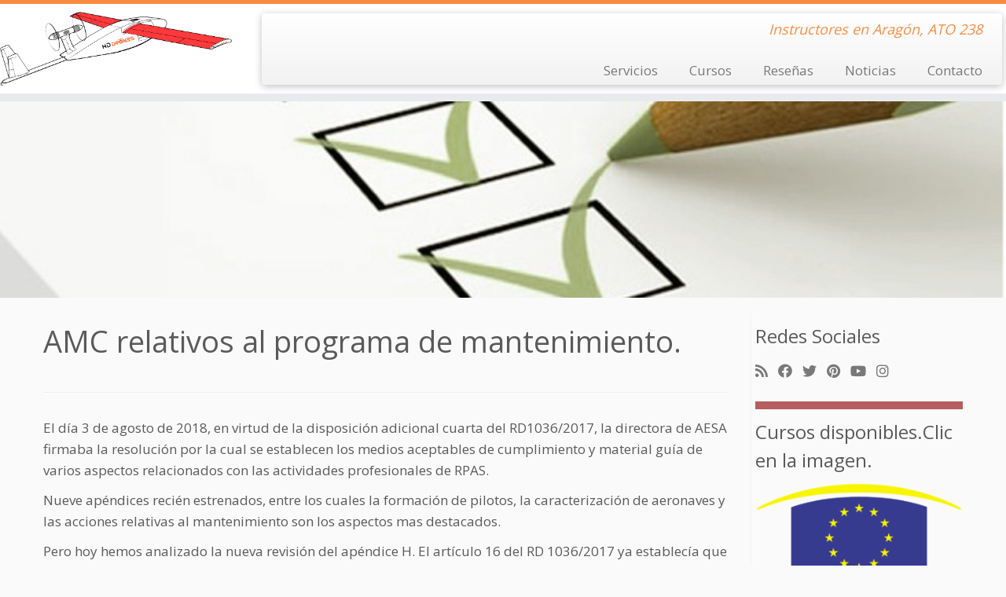

--- FILE ---
content_type: text/html; charset=UTF-8
request_url: https://huescadrones.es/hddrones/amc-relativos-al-programa-de-mantenimiento/
body_size: 14700
content:
<!DOCTYPE html>
<!--[if IE 7]>
<html class="ie ie7 no-js" lang="es">
<![endif]-->
<!--[if IE 8]>
<html class="ie ie8 no-js" lang="es">
<![endif]-->
<!--[if !(IE 7) | !(IE 8)  ]><!-->
<html class="no-js" lang="es">
<!--<![endif]-->
	<head>
		<meta charset="UTF-8" />
		<meta http-equiv="X-UA-Compatible" content="IE=EDGE" />
		<meta name="viewport" content="width=device-width, initial-scale=1.0" />
        <link rel="profile"  href="https://gmpg.org/xfn/11" />
		<link rel="pingback" href="https://huescadrones.es/hddrones/xmlrpc.php" />
		<script>(function(html){html.className = html.className.replace(/\bno-js\b/,'js')})(document.documentElement);</script>
<meta name='robots' content='index, follow, max-image-preview:large, max-snippet:-1, max-video-preview:-1' />

	<!-- This site is optimized with the Yoast SEO plugin v26.7 - https://yoast.com/wordpress/plugins/seo/ -->
	<title>AMC relativos al programa de mantenimiento. * HD Drones</title>
	<meta name="description" content="curso de drones" />
	<link rel="canonical" href="https://huescadrones.es/hddrones/amc-relativos-al-programa-de-mantenimiento/" />
	<meta property="og:locale" content="es_ES" />
	<meta property="og:type" content="article" />
	<meta property="og:title" content="AMC relativos al programa de mantenimiento. * HD Drones" />
	<meta property="og:description" content="curso de drones" />
	<meta property="og:url" content="https://huescadrones.es/hddrones/amc-relativos-al-programa-de-mantenimiento/" />
	<meta property="og:site_name" content="HD Drones" />
	<meta property="article:publisher" content="https://www.facebook.com/DronesHuesca/" />
	<meta property="article:published_time" content="2020-11-06T16:10:58+00:00" />
	<meta property="article:modified_time" content="2020-11-06T16:11:38+00:00" />
	<meta property="og:image" content="https://huescadrones.es/hddrones/wp-content/uploads/2018/05/Normativa_2.jpg" />
	<meta property="og:image:width" content="820" />
	<meta property="og:image:height" content="400" />
	<meta property="og:image:type" content="image/jpeg" />
	<meta name="author" content="Alfredo" />
	<meta name="twitter:card" content="summary_large_image" />
	<meta name="twitter:creator" content="@Leoword" />
	<meta name="twitter:site" content="@Leoword" />
	<meta name="twitter:label1" content="Escrito por" />
	<meta name="twitter:data1" content="Alfredo" />
	<meta name="twitter:label2" content="Tiempo de lectura" />
	<meta name="twitter:data2" content="2 minutos" />
	<script type="application/ld+json" class="yoast-schema-graph">{"@context":"https://schema.org","@graph":[{"@type":"Article","@id":"https://huescadrones.es/hddrones/amc-relativos-al-programa-de-mantenimiento/#article","isPartOf":{"@id":"https://huescadrones.es/hddrones/amc-relativos-al-programa-de-mantenimiento/"},"author":{"name":"Alfredo","@id":"https://huescadrones.es/hddrones/#/schema/person/5237e9e8b60a4f4cb8ae02e7254b1c13"},"headline":"AMC relativos al programa de mantenimiento.","datePublished":"2020-11-06T16:10:58+00:00","dateModified":"2020-11-06T16:11:38+00:00","mainEntityOfPage":{"@id":"https://huescadrones.es/hddrones/amc-relativos-al-programa-de-mantenimiento/"},"wordCount":486,"publisher":{"@id":"https://huescadrones.es/hddrones/#organization"},"image":{"@id":"https://huescadrones.es/hddrones/amc-relativos-al-programa-de-mantenimiento/#primaryimage"},"thumbnailUrl":"https://huescadrones.es/hddrones/wp-content/uploads/2018/05/Normativa_2.jpg","articleSection":["Noticias"],"inLanguage":"es"},{"@type":"WebPage","@id":"https://huescadrones.es/hddrones/amc-relativos-al-programa-de-mantenimiento/","url":"https://huescadrones.es/hddrones/amc-relativos-al-programa-de-mantenimiento/","name":"AMC relativos al programa de mantenimiento. * HD Drones","isPartOf":{"@id":"https://huescadrones.es/hddrones/#website"},"primaryImageOfPage":{"@id":"https://huescadrones.es/hddrones/amc-relativos-al-programa-de-mantenimiento/#primaryimage"},"image":{"@id":"https://huescadrones.es/hddrones/amc-relativos-al-programa-de-mantenimiento/#primaryimage"},"thumbnailUrl":"https://huescadrones.es/hddrones/wp-content/uploads/2018/05/Normativa_2.jpg","datePublished":"2020-11-06T16:10:58+00:00","dateModified":"2020-11-06T16:11:38+00:00","description":"curso de drones","breadcrumb":{"@id":"https://huescadrones.es/hddrones/amc-relativos-al-programa-de-mantenimiento/#breadcrumb"},"inLanguage":"es","potentialAction":[{"@type":"ReadAction","target":["https://huescadrones.es/hddrones/amc-relativos-al-programa-de-mantenimiento/"]}]},{"@type":"ImageObject","inLanguage":"es","@id":"https://huescadrones.es/hddrones/amc-relativos-al-programa-de-mantenimiento/#primaryimage","url":"https://huescadrones.es/hddrones/wp-content/uploads/2018/05/Normativa_2.jpg","contentUrl":"https://huescadrones.es/hddrones/wp-content/uploads/2018/05/Normativa_2.jpg","width":820,"height":400},{"@type":"BreadcrumbList","@id":"https://huescadrones.es/hddrones/amc-relativos-al-programa-de-mantenimiento/#breadcrumb","itemListElement":[{"@type":"ListItem","position":1,"name":"Portada","item":"https://huescadrones.es/hddrones/"},{"@type":"ListItem","position":2,"name":"AMC relativos al programa de mantenimiento."}]},{"@type":"WebSite","@id":"https://huescadrones.es/hddrones/#website","url":"https://huescadrones.es/hddrones/","name":"HD Drones","description":"Instructores en Aragón, ATO 238","publisher":{"@id":"https://huescadrones.es/hddrones/#organization"},"potentialAction":[{"@type":"SearchAction","target":{"@type":"EntryPoint","urlTemplate":"https://huescadrones.es/hddrones/?s={search_term_string}"},"query-input":{"@type":"PropertyValueSpecification","valueRequired":true,"valueName":"search_term_string"}}],"inLanguage":"es"},{"@type":"Organization","@id":"https://huescadrones.es/hddrones/#organization","name":"HD Drones","url":"https://huescadrones.es/hddrones/","logo":{"@type":"ImageObject","inLanguage":"es","@id":"https://huescadrones.es/hddrones/#/schema/logo/image/","url":"https://huescadrones.es/hddrones/wp-content/uploads/2015/12/logovideo.png","contentUrl":"https://huescadrones.es/hddrones/wp-content/uploads/2015/12/logovideo.png","width":50,"height":50,"caption":"HD Drones"},"image":{"@id":"https://huescadrones.es/hddrones/#/schema/logo/image/"},"sameAs":["https://www.facebook.com/DronesHuesca/","https://x.com/Leoword","https://www.instagram.com/alfredoclaver/","https://www.linkedin.com/in/alfredo-claver-turiegano-a1466128/","https://es.pinterest.com/cuentamelo/huesca-drones/","https://www.youtube.com/channel/UCIz564ElJKwd7IigIs3CWhg"]},{"@type":"Person","@id":"https://huescadrones.es/hddrones/#/schema/person/5237e9e8b60a4f4cb8ae02e7254b1c13","name":"Alfredo","image":{"@type":"ImageObject","inLanguage":"es","@id":"https://huescadrones.es/hddrones/#/schema/person/image/","url":"https://secure.gravatar.com/avatar/026efd8a211e743ff6f1e07411ad87a9e9955a8131792c4ccd1ce4cfd3f86b3c?s=96&d=mm&r=g","contentUrl":"https://secure.gravatar.com/avatar/026efd8a211e743ff6f1e07411ad87a9e9955a8131792c4ccd1ce4cfd3f86b3c?s=96&d=mm&r=g","caption":"Alfredo"}}]}</script>
	<!-- / Yoast SEO plugin. -->


<link rel='dns-prefetch' href='//static.addtoany.com' />
<link rel='dns-prefetch' href='//stats.wp.com' />
<link rel='dns-prefetch' href='//fonts.googleapis.com' />
<link rel="alternate" type="application/rss+xml" title="HD Drones &raquo; Feed" href="https://huescadrones.es/hddrones/feed/" />
<link rel="alternate" type="application/rss+xml" title="HD Drones &raquo; Feed de los comentarios" href="https://huescadrones.es/hddrones/comments/feed/" />
<link rel="alternate" type="application/rss+xml" title="HD Drones &raquo; Comentario AMC relativos al programa de mantenimiento. del feed" href="https://huescadrones.es/hddrones/amc-relativos-al-programa-de-mantenimiento/feed/" />
<link rel="alternate" title="oEmbed (JSON)" type="application/json+oembed" href="https://huescadrones.es/hddrones/wp-json/oembed/1.0/embed?url=https%3A%2F%2Fhuescadrones.es%2Fhddrones%2Famc-relativos-al-programa-de-mantenimiento%2F" />
<link rel="alternate" title="oEmbed (XML)" type="text/xml+oembed" href="https://huescadrones.es/hddrones/wp-json/oembed/1.0/embed?url=https%3A%2F%2Fhuescadrones.es%2Fhddrones%2Famc-relativos-al-programa-de-mantenimiento%2F&#038;format=xml" />
<style id='wp-img-auto-sizes-contain-inline-css' type='text/css'>
img:is([sizes=auto i],[sizes^="auto," i]){contain-intrinsic-size:3000px 1500px}
/*# sourceURL=wp-img-auto-sizes-contain-inline-css */
</style>
<link rel='stylesheet' id='tc-gfonts-css' href='//fonts.googleapis.com/css?family=Open+Sans%7COpen+Sans' type='text/css' media='all' />
<style id='wp-emoji-styles-inline-css' type='text/css'>

	img.wp-smiley, img.emoji {
		display: inline !important;
		border: none !important;
		box-shadow: none !important;
		height: 1em !important;
		width: 1em !important;
		margin: 0 0.07em !important;
		vertical-align: -0.1em !important;
		background: none !important;
		padding: 0 !important;
	}
/*# sourceURL=wp-emoji-styles-inline-css */
</style>
<style id='wp-block-library-inline-css' type='text/css'>
:root{--wp-block-synced-color:#7a00df;--wp-block-synced-color--rgb:122,0,223;--wp-bound-block-color:var(--wp-block-synced-color);--wp-editor-canvas-background:#ddd;--wp-admin-theme-color:#007cba;--wp-admin-theme-color--rgb:0,124,186;--wp-admin-theme-color-darker-10:#006ba1;--wp-admin-theme-color-darker-10--rgb:0,107,160.5;--wp-admin-theme-color-darker-20:#005a87;--wp-admin-theme-color-darker-20--rgb:0,90,135;--wp-admin-border-width-focus:2px}@media (min-resolution:192dpi){:root{--wp-admin-border-width-focus:1.5px}}.wp-element-button{cursor:pointer}:root .has-very-light-gray-background-color{background-color:#eee}:root .has-very-dark-gray-background-color{background-color:#313131}:root .has-very-light-gray-color{color:#eee}:root .has-very-dark-gray-color{color:#313131}:root .has-vivid-green-cyan-to-vivid-cyan-blue-gradient-background{background:linear-gradient(135deg,#00d084,#0693e3)}:root .has-purple-crush-gradient-background{background:linear-gradient(135deg,#34e2e4,#4721fb 50%,#ab1dfe)}:root .has-hazy-dawn-gradient-background{background:linear-gradient(135deg,#faaca8,#dad0ec)}:root .has-subdued-olive-gradient-background{background:linear-gradient(135deg,#fafae1,#67a671)}:root .has-atomic-cream-gradient-background{background:linear-gradient(135deg,#fdd79a,#004a59)}:root .has-nightshade-gradient-background{background:linear-gradient(135deg,#330968,#31cdcf)}:root .has-midnight-gradient-background{background:linear-gradient(135deg,#020381,#2874fc)}:root{--wp--preset--font-size--normal:16px;--wp--preset--font-size--huge:42px}.has-regular-font-size{font-size:1em}.has-larger-font-size{font-size:2.625em}.has-normal-font-size{font-size:var(--wp--preset--font-size--normal)}.has-huge-font-size{font-size:var(--wp--preset--font-size--huge)}.has-text-align-center{text-align:center}.has-text-align-left{text-align:left}.has-text-align-right{text-align:right}.has-fit-text{white-space:nowrap!important}#end-resizable-editor-section{display:none}.aligncenter{clear:both}.items-justified-left{justify-content:flex-start}.items-justified-center{justify-content:center}.items-justified-right{justify-content:flex-end}.items-justified-space-between{justify-content:space-between}.screen-reader-text{border:0;clip-path:inset(50%);height:1px;margin:-1px;overflow:hidden;padding:0;position:absolute;width:1px;word-wrap:normal!important}.screen-reader-text:focus{background-color:#ddd;clip-path:none;color:#444;display:block;font-size:1em;height:auto;left:5px;line-height:normal;padding:15px 23px 14px;text-decoration:none;top:5px;width:auto;z-index:100000}html :where(.has-border-color){border-style:solid}html :where([style*=border-top-color]){border-top-style:solid}html :where([style*=border-right-color]){border-right-style:solid}html :where([style*=border-bottom-color]){border-bottom-style:solid}html :where([style*=border-left-color]){border-left-style:solid}html :where([style*=border-width]){border-style:solid}html :where([style*=border-top-width]){border-top-style:solid}html :where([style*=border-right-width]){border-right-style:solid}html :where([style*=border-bottom-width]){border-bottom-style:solid}html :where([style*=border-left-width]){border-left-style:solid}html :where(img[class*=wp-image-]){height:auto;max-width:100%}:where(figure){margin:0 0 1em}html :where(.is-position-sticky){--wp-admin--admin-bar--position-offset:var(--wp-admin--admin-bar--height,0px)}@media screen and (max-width:600px){html :where(.is-position-sticky){--wp-admin--admin-bar--position-offset:0px}}

/*# sourceURL=wp-block-library-inline-css */
</style><style id='global-styles-inline-css' type='text/css'>
:root{--wp--preset--aspect-ratio--square: 1;--wp--preset--aspect-ratio--4-3: 4/3;--wp--preset--aspect-ratio--3-4: 3/4;--wp--preset--aspect-ratio--3-2: 3/2;--wp--preset--aspect-ratio--2-3: 2/3;--wp--preset--aspect-ratio--16-9: 16/9;--wp--preset--aspect-ratio--9-16: 9/16;--wp--preset--color--black: #000000;--wp--preset--color--cyan-bluish-gray: #abb8c3;--wp--preset--color--white: #ffffff;--wp--preset--color--pale-pink: #f78da7;--wp--preset--color--vivid-red: #cf2e2e;--wp--preset--color--luminous-vivid-orange: #ff6900;--wp--preset--color--luminous-vivid-amber: #fcb900;--wp--preset--color--light-green-cyan: #7bdcb5;--wp--preset--color--vivid-green-cyan: #00d084;--wp--preset--color--pale-cyan-blue: #8ed1fc;--wp--preset--color--vivid-cyan-blue: #0693e3;--wp--preset--color--vivid-purple: #9b51e0;--wp--preset--gradient--vivid-cyan-blue-to-vivid-purple: linear-gradient(135deg,rgb(6,147,227) 0%,rgb(155,81,224) 100%);--wp--preset--gradient--light-green-cyan-to-vivid-green-cyan: linear-gradient(135deg,rgb(122,220,180) 0%,rgb(0,208,130) 100%);--wp--preset--gradient--luminous-vivid-amber-to-luminous-vivid-orange: linear-gradient(135deg,rgb(252,185,0) 0%,rgb(255,105,0) 100%);--wp--preset--gradient--luminous-vivid-orange-to-vivid-red: linear-gradient(135deg,rgb(255,105,0) 0%,rgb(207,46,46) 100%);--wp--preset--gradient--very-light-gray-to-cyan-bluish-gray: linear-gradient(135deg,rgb(238,238,238) 0%,rgb(169,184,195) 100%);--wp--preset--gradient--cool-to-warm-spectrum: linear-gradient(135deg,rgb(74,234,220) 0%,rgb(151,120,209) 20%,rgb(207,42,186) 40%,rgb(238,44,130) 60%,rgb(251,105,98) 80%,rgb(254,248,76) 100%);--wp--preset--gradient--blush-light-purple: linear-gradient(135deg,rgb(255,206,236) 0%,rgb(152,150,240) 100%);--wp--preset--gradient--blush-bordeaux: linear-gradient(135deg,rgb(254,205,165) 0%,rgb(254,45,45) 50%,rgb(107,0,62) 100%);--wp--preset--gradient--luminous-dusk: linear-gradient(135deg,rgb(255,203,112) 0%,rgb(199,81,192) 50%,rgb(65,88,208) 100%);--wp--preset--gradient--pale-ocean: linear-gradient(135deg,rgb(255,245,203) 0%,rgb(182,227,212) 50%,rgb(51,167,181) 100%);--wp--preset--gradient--electric-grass: linear-gradient(135deg,rgb(202,248,128) 0%,rgb(113,206,126) 100%);--wp--preset--gradient--midnight: linear-gradient(135deg,rgb(2,3,129) 0%,rgb(40,116,252) 100%);--wp--preset--font-size--small: 13px;--wp--preset--font-size--medium: 20px;--wp--preset--font-size--large: 36px;--wp--preset--font-size--x-large: 42px;--wp--preset--spacing--20: 0.44rem;--wp--preset--spacing--30: 0.67rem;--wp--preset--spacing--40: 1rem;--wp--preset--spacing--50: 1.5rem;--wp--preset--spacing--60: 2.25rem;--wp--preset--spacing--70: 3.38rem;--wp--preset--spacing--80: 5.06rem;--wp--preset--shadow--natural: 6px 6px 9px rgba(0, 0, 0, 0.2);--wp--preset--shadow--deep: 12px 12px 50px rgba(0, 0, 0, 0.4);--wp--preset--shadow--sharp: 6px 6px 0px rgba(0, 0, 0, 0.2);--wp--preset--shadow--outlined: 6px 6px 0px -3px rgb(255, 255, 255), 6px 6px rgb(0, 0, 0);--wp--preset--shadow--crisp: 6px 6px 0px rgb(0, 0, 0);}:where(.is-layout-flex){gap: 0.5em;}:where(.is-layout-grid){gap: 0.5em;}body .is-layout-flex{display: flex;}.is-layout-flex{flex-wrap: wrap;align-items: center;}.is-layout-flex > :is(*, div){margin: 0;}body .is-layout-grid{display: grid;}.is-layout-grid > :is(*, div){margin: 0;}:where(.wp-block-columns.is-layout-flex){gap: 2em;}:where(.wp-block-columns.is-layout-grid){gap: 2em;}:where(.wp-block-post-template.is-layout-flex){gap: 1.25em;}:where(.wp-block-post-template.is-layout-grid){gap: 1.25em;}.has-black-color{color: var(--wp--preset--color--black) !important;}.has-cyan-bluish-gray-color{color: var(--wp--preset--color--cyan-bluish-gray) !important;}.has-white-color{color: var(--wp--preset--color--white) !important;}.has-pale-pink-color{color: var(--wp--preset--color--pale-pink) !important;}.has-vivid-red-color{color: var(--wp--preset--color--vivid-red) !important;}.has-luminous-vivid-orange-color{color: var(--wp--preset--color--luminous-vivid-orange) !important;}.has-luminous-vivid-amber-color{color: var(--wp--preset--color--luminous-vivid-amber) !important;}.has-light-green-cyan-color{color: var(--wp--preset--color--light-green-cyan) !important;}.has-vivid-green-cyan-color{color: var(--wp--preset--color--vivid-green-cyan) !important;}.has-pale-cyan-blue-color{color: var(--wp--preset--color--pale-cyan-blue) !important;}.has-vivid-cyan-blue-color{color: var(--wp--preset--color--vivid-cyan-blue) !important;}.has-vivid-purple-color{color: var(--wp--preset--color--vivid-purple) !important;}.has-black-background-color{background-color: var(--wp--preset--color--black) !important;}.has-cyan-bluish-gray-background-color{background-color: var(--wp--preset--color--cyan-bluish-gray) !important;}.has-white-background-color{background-color: var(--wp--preset--color--white) !important;}.has-pale-pink-background-color{background-color: var(--wp--preset--color--pale-pink) !important;}.has-vivid-red-background-color{background-color: var(--wp--preset--color--vivid-red) !important;}.has-luminous-vivid-orange-background-color{background-color: var(--wp--preset--color--luminous-vivid-orange) !important;}.has-luminous-vivid-amber-background-color{background-color: var(--wp--preset--color--luminous-vivid-amber) !important;}.has-light-green-cyan-background-color{background-color: var(--wp--preset--color--light-green-cyan) !important;}.has-vivid-green-cyan-background-color{background-color: var(--wp--preset--color--vivid-green-cyan) !important;}.has-pale-cyan-blue-background-color{background-color: var(--wp--preset--color--pale-cyan-blue) !important;}.has-vivid-cyan-blue-background-color{background-color: var(--wp--preset--color--vivid-cyan-blue) !important;}.has-vivid-purple-background-color{background-color: var(--wp--preset--color--vivid-purple) !important;}.has-black-border-color{border-color: var(--wp--preset--color--black) !important;}.has-cyan-bluish-gray-border-color{border-color: var(--wp--preset--color--cyan-bluish-gray) !important;}.has-white-border-color{border-color: var(--wp--preset--color--white) !important;}.has-pale-pink-border-color{border-color: var(--wp--preset--color--pale-pink) !important;}.has-vivid-red-border-color{border-color: var(--wp--preset--color--vivid-red) !important;}.has-luminous-vivid-orange-border-color{border-color: var(--wp--preset--color--luminous-vivid-orange) !important;}.has-luminous-vivid-amber-border-color{border-color: var(--wp--preset--color--luminous-vivid-amber) !important;}.has-light-green-cyan-border-color{border-color: var(--wp--preset--color--light-green-cyan) !important;}.has-vivid-green-cyan-border-color{border-color: var(--wp--preset--color--vivid-green-cyan) !important;}.has-pale-cyan-blue-border-color{border-color: var(--wp--preset--color--pale-cyan-blue) !important;}.has-vivid-cyan-blue-border-color{border-color: var(--wp--preset--color--vivid-cyan-blue) !important;}.has-vivid-purple-border-color{border-color: var(--wp--preset--color--vivid-purple) !important;}.has-vivid-cyan-blue-to-vivid-purple-gradient-background{background: var(--wp--preset--gradient--vivid-cyan-blue-to-vivid-purple) !important;}.has-light-green-cyan-to-vivid-green-cyan-gradient-background{background: var(--wp--preset--gradient--light-green-cyan-to-vivid-green-cyan) !important;}.has-luminous-vivid-amber-to-luminous-vivid-orange-gradient-background{background: var(--wp--preset--gradient--luminous-vivid-amber-to-luminous-vivid-orange) !important;}.has-luminous-vivid-orange-to-vivid-red-gradient-background{background: var(--wp--preset--gradient--luminous-vivid-orange-to-vivid-red) !important;}.has-very-light-gray-to-cyan-bluish-gray-gradient-background{background: var(--wp--preset--gradient--very-light-gray-to-cyan-bluish-gray) !important;}.has-cool-to-warm-spectrum-gradient-background{background: var(--wp--preset--gradient--cool-to-warm-spectrum) !important;}.has-blush-light-purple-gradient-background{background: var(--wp--preset--gradient--blush-light-purple) !important;}.has-blush-bordeaux-gradient-background{background: var(--wp--preset--gradient--blush-bordeaux) !important;}.has-luminous-dusk-gradient-background{background: var(--wp--preset--gradient--luminous-dusk) !important;}.has-pale-ocean-gradient-background{background: var(--wp--preset--gradient--pale-ocean) !important;}.has-electric-grass-gradient-background{background: var(--wp--preset--gradient--electric-grass) !important;}.has-midnight-gradient-background{background: var(--wp--preset--gradient--midnight) !important;}.has-small-font-size{font-size: var(--wp--preset--font-size--small) !important;}.has-medium-font-size{font-size: var(--wp--preset--font-size--medium) !important;}.has-large-font-size{font-size: var(--wp--preset--font-size--large) !important;}.has-x-large-font-size{font-size: var(--wp--preset--font-size--x-large) !important;}
/*# sourceURL=global-styles-inline-css */
</style>

<style id='classic-theme-styles-inline-css' type='text/css'>
/*! This file is auto-generated */
.wp-block-button__link{color:#fff;background-color:#32373c;border-radius:9999px;box-shadow:none;text-decoration:none;padding:calc(.667em + 2px) calc(1.333em + 2px);font-size:1.125em}.wp-block-file__button{background:#32373c;color:#fff;text-decoration:none}
/*# sourceURL=/wp-includes/css/classic-themes.min.css */
</style>
<link rel='stylesheet' id='customizr-fa-css' href='https://huescadrones.es/hddrones/wp-content/themes/customizr/assets/shared/fonts/fa/css/fontawesome-all.min.css?ver=4.4.24' type='text/css' media='all' />
<link rel='stylesheet' id='customizr-common-css' href='https://huescadrones.es/hddrones/wp-content/themes/customizr/inc/assets/css/tc_common.min.css?ver=4.4.24' type='text/css' media='all' />
<link rel='stylesheet' id='customizr-skin-css' href='https://huescadrones.es/hddrones/wp-content/themes/customizr/inc/assets/css/orange.min.css?ver=4.4.24' type='text/css' media='all' />
<style id='customizr-skin-inline-css' type='text/css'>

                  .site-title,.site-description,h1,h2,h3,.tc-dropcap {
                    font-family : 'Open Sans';
                    font-weight : inherit;
                  }

                  body,.navbar .nav>li>a {
                    font-family : 'Open Sans';
                    font-weight : inherit;
                  }

            body,.navbar .nav>li>a {
              font-size : 17px;
              line-height : 1.6em;
            }

          .tc-dropcap {
            color: #F78C40;
            float: left;
            font-size: 75px;
            line-height: 75px;
            padding-right: 8px;
            padding-left: 3px;
          }

          .skin-shadow .tc-dropcap {
            color: #F78C40;
            text-shadow: #e16309 -1px 0, #e16309 0 -1px, #e16309 0 1px, #e16309 -1px -2px;
          }

          .simple-black .tc-dropcap {
            color: #444;
          }
table { border-collapse: separate; }
                           body table { border-collapse: collapse; }
                          
.social-links .social-icon:before { content: none } 
.sticky-enabled .tc-shrink-on .site-logo img {
    					height:30px!important;width:auto!important
    				}

    				.sticky-enabled .tc-shrink-on .brand .site-title {
    					font-size:0.6em;opacity:0.8;line-height:1.2em
    				}

.site-logo img.sticky {
                display: none;
             }

            .sticky-enabled .tc-sticky-logo-on .site-logo img {
                display: none;
             }

            .sticky-enabled .tc-sticky-logo-on .site-logo img.sticky{
                display: inline-block;
            }

.tc-single-post-thumbnail-wrapper .tc-rectangular-thumb {
          max-height: 250px;
          height :250px
        }

        .tc-center-images .tc-single-post-thumbnail-wrapper .tc-rectangular-thumb img {
          opacity : 0;
          -webkit-transition: opacity .5s ease-in-out;
          -moz-transition: opacity .5s ease-in-out;
          -ms-transition: opacity .5s ease-in-out;
          -o-transition: opacity .5s ease-in-out;
          transition: opacity .5s ease-in-out;
        }

@media (max-width: 480px ){
.tc-single-post-thumbnail-wrapper .tc-rectangular-thumb {
            max-height: 200px;
            height :200px
          }
}

.tc-slider-loader-wrapper{ display:none }
html.js .tc-slider-loader-wrapper { display: block }.no-csstransforms3d .tc-slider-loader-wrapper .tc-img-gif-loader {
                                                background: url('https://huescadrones.es/hddrones/wp-content/themes/customizr/assets/front/img/slider-loader.gif') no-repeat center center;
                                         }.tc-slider-loader-wrapper .tc-css-loader > div { border-color:#F78C40; }
#tc-push-footer { display: none; visibility: hidden; }
         .tc-sticky-footer #tc-push-footer.sticky-footer-enabled { display: block; }
        

/*# sourceURL=customizr-skin-inline-css */
</style>
<link rel='stylesheet' id='customizr-style-css' href='https://huescadrones.es/hddrones/wp-content/themes/customizr/style.css?ver=4.4.24' type='text/css' media='all' />
<link rel='stylesheet' id='fancyboxcss-css' href='https://huescadrones.es/hddrones/wp-content/themes/customizr/assets/front/js/libs/fancybox/jquery.fancybox-1.3.4.min.css?ver=6.9' type='text/css' media='all' />
<link rel='stylesheet' id='addtoany-css' href='https://huescadrones.es/hddrones/wp-content/plugins/add-to-any/addtoany.min.css?ver=1.16' type='text/css' media='all' />
<script type="text/javascript" id="addtoany-core-js-before">
/* <![CDATA[ */
window.a2a_config=window.a2a_config||{};a2a_config.callbacks=[];a2a_config.overlays=[];a2a_config.templates={};a2a_localize = {
	Share: "Compartir",
	Save: "Guardar",
	Subscribe: "Suscribir",
	Email: "Correo electrónico",
	Bookmark: "Marcador",
	ShowAll: "Mostrar todo",
	ShowLess: "Mostrar menos",
	FindServices: "Encontrar servicio(s)",
	FindAnyServiceToAddTo: "Encuentra al instante cualquier servicio para añadir a",
	PoweredBy: "",
	ShareViaEmail: "Compartir por correo electrónico",
	SubscribeViaEmail: "Suscribirse a través de correo electrónico",
	BookmarkInYourBrowser: "Añadir a marcadores de tu navegador",
	BookmarkInstructions: "Presiona «Ctrl+D» o «\u2318+D» para añadir esta página a marcadores",
	AddToYourFavorites: "Añadir a tus favoritos",
	SendFromWebOrProgram: "Enviar desde cualquier dirección o programa de correo electrónico ",
	EmailProgram: "Programa de correo electrónico",
	More: "Más&#8230;",
	ThanksForSharing: "¡Gracias por compartir!",
	ThanksForFollowing: "¡Gracias por seguirnos!"
};

a2a_config.icon_color="#a8a59a";

//# sourceURL=addtoany-core-js-before
/* ]]> */
</script>
<script type="text/javascript" defer src="https://static.addtoany.com/menu/page.js" id="addtoany-core-js"></script>
<script type="text/javascript" src="https://huescadrones.es/hddrones/wp-includes/js/jquery/jquery.min.js?ver=3.7.1" id="jquery-core-js"></script>
<script type="text/javascript" src="https://huescadrones.es/hddrones/wp-includes/js/jquery/jquery-migrate.min.js?ver=3.4.1" id="jquery-migrate-js"></script>
<script type="text/javascript" defer src="https://huescadrones.es/hddrones/wp-content/plugins/add-to-any/addtoany.min.js?ver=1.1" id="addtoany-jquery-js"></script>
<script type="text/javascript" src="https://huescadrones.es/hddrones/wp-content/themes/customizr/assets/front/js/libs/modernizr.min.js?ver=4.4.24" id="modernizr-js"></script>
<script type="text/javascript" src="https://huescadrones.es/hddrones/wp-content/themes/customizr/assets/front/js/libs/fancybox/jquery.fancybox-1.3.4.min.js?ver=4.4.24" id="tc-fancybox-js"></script>
<script type="text/javascript" src="https://huescadrones.es/hddrones/wp-includes/js/underscore.min.js?ver=1.13.7" id="underscore-js"></script>
<script type="text/javascript" id="tc-scripts-js-extra">
/* <![CDATA[ */
var TCParams = {"_disabled":[],"FancyBoxState":"1","FancyBoxAutoscale":"1","SliderName":"","SliderDelay":"","SliderHover":"1","centerSliderImg":"1","SmoothScroll":{"Enabled":true,"Options":{"touchpadSupport":false}},"anchorSmoothScroll":"linear","anchorSmoothScrollExclude":{"simple":["[class*=edd]",".tc-carousel-control",".carousel-control","[data-toggle=\"modal\"]","[data-toggle=\"dropdown\"]","[data-toggle=\"tooltip\"]","[data-toggle=\"popover\"]","[data-toggle=\"collapse\"]","[data-toggle=\"tab\"]","[data-toggle=\"pill\"]","[class*=upme]","[class*=um-]"],"deep":{"classes":[],"ids":[]}},"ReorderBlocks":"1","centerAllImg":"1","HasComments":"","LeftSidebarClass":".span3.left.tc-sidebar","RightSidebarClass":".span3.right.tc-sidebar","LoadModernizr":"1","stickyCustomOffset":{"_initial":0,"_scrolling":0,"options":{"_static":true,"_element":""}},"stickyHeader":"1","dropdowntoViewport":"1","timerOnScrollAllBrowsers":"1","extLinksStyle":"1","extLinksTargetExt":"","extLinksSkipSelectors":{"classes":["btn","button"],"ids":[]},"dropcapEnabled":"1","dropcapWhere":{"post":"1","page":"1"},"dropcapMinWords":"50","dropcapSkipSelectors":{"tags":["IMG","IFRAME","H1","H2","H3","H4","H5","H6","BLOCKQUOTE","UL","OL"],"classes":["btn","tc-placeholder-wrap"],"id":[]},"imgSmartLoadEnabled":"1","imgSmartLoadOpts":{"parentSelectors":[".article-container",".__before_main_wrapper",".widget-front"],"opts":{"excludeImg":[".tc-holder-img"]}},"imgSmartLoadsForSliders":"1","goldenRatio":"1.618","gridGoldenRatioLimit":"350","isSecondMenuEnabled":"","secondMenuRespSet":"in-sn-before","isParallaxOn":"1","parallaxRatio":"0.55","pluginCompats":[],"adminAjaxUrl":"https://huescadrones.es/hddrones/wp-admin/admin-ajax.php","ajaxUrl":"https://huescadrones.es/hddrones/?czrajax=1","frontNonce":{"id":"CZRFrontNonce","handle":"81808080af"},"isDevMode":"","isModernStyle":"","i18n":{"Permanently dismiss":"Descartar permanentemente"},"version":"4.4.24","frontNotifications":{"styleSwitcher":{"enabled":false,"content":"","dismissAction":"dismiss_style_switcher_note_front","ajaxUrl":"https://huescadrones.es/hddrones/wp-admin/admin-ajax.php"}}};
//# sourceURL=tc-scripts-js-extra
/* ]]> */
</script>
<script type="text/javascript" src="https://huescadrones.es/hddrones/wp-content/themes/customizr/inc/assets/js/tc-scripts.min.js?ver=4.4.24" id="tc-scripts-js"></script>
<link rel="https://api.w.org/" href="https://huescadrones.es/hddrones/wp-json/" /><link rel="alternate" title="JSON" type="application/json" href="https://huescadrones.es/hddrones/wp-json/wp/v2/posts/3722" /><link rel="EditURI" type="application/rsd+xml" title="RSD" href="https://huescadrones.es/hddrones/xmlrpc.php?rsd" />
<meta name="generator" content="WordPress 6.9" />
<link rel='shortlink' href='https://huescadrones.es/hddrones/?p=3722' />
	<style>img#wpstats{display:none}</style>
		<link rel="icon" href="https://huescadrones.es/hddrones/wp-content/uploads/2015/12/cropped-logovideo-32x32.png" sizes="32x32" />
<link rel="icon" href="https://huescadrones.es/hddrones/wp-content/uploads/2015/12/cropped-logovideo-192x192.png" sizes="192x192" />
<link rel="apple-touch-icon" href="https://huescadrones.es/hddrones/wp-content/uploads/2015/12/cropped-logovideo-180x180.png" />
<meta name="msapplication-TileImage" content="https://huescadrones.es/hddrones/wp-content/uploads/2015/12/cropped-logovideo-270x270.png" />
	</head>
	
	<body class="wp-singular post-template-default single single-post postid-3722 single-format-standard wp-custom-logo wp-embed-responsive wp-theme-customizr tc-fade-hover-links skin-shadow tc-r-sidebar tc-center-images skin-orange customizr-4-4-24 tc-sticky-header sticky-disabled tc-transparent-on-scroll tc-regular-menu tc-sticky-footer" >
            <a class="screen-reader-text skip-link" href="#content">Saltar al contenido</a>
        
    <div id="tc-page-wrap" class="">

  		
  	   	<header class="tc-header clearfix row-fluid tc-tagline-off tc-title-logo-on tc-sticky-logo-on tc-shrink-on tc-menu-on logo-left tc-second-menu-in-sn-before-when-mobile">
  			
        <div class="brand span3 pull-left">
        <a class="site-logo" href="https://huescadrones.es/hddrones/" aria-label="HD Drones | Instructores en Aragón, ATO 238"><img src="https://huescadrones.es/hddrones/wp-content/uploads/2019/06/cropped-Logo-Dron.png" alt="Volver a la página principal" width="1863" height="590"   class=" attachment-4013"/><img src="https://huescadrones.es/hddrones/wp-content/uploads/2020/06/cropped-logo-ok-azul.png" alt="Volver a la página principal" width="1730" height="274"   class="sticky attachment-4285"/></a>        </div> <!-- brand span3 -->

        <div class="container outside"><h2 class="site-description">Instructores en Aragón, ATO 238</h2></div>      	<div class="navbar-wrapper clearfix span9 tc-submenu-fade tc-submenu-move tc-open-on-hover pull-menu-right">
        	<div class="navbar resp">
          		<div class="navbar-inner" role="navigation">
            		<div class="row-fluid">
              		<h2 class="span7 inside site-description">Instructores en Aragón, ATO 238</h2><div class="nav-collapse collapse tc-hover-menu-wrapper"><div class="menu-menu-container"><ul id="menu-menu-2" class="nav tc-hover-menu"><li class="menu-item menu-item-type-custom menu-item-object-custom menu-item-home menu-item-3316"><a href="https://huescadrones.es/hddrones">Servicios</a></li>
<li class="menu-item menu-item-type-custom menu-item-object-custom menu-item-4540"><a href="https://hd-drones.es/">Cursos</a></li>
<li class="menu-item menu-item-type-custom menu-item-object-custom menu-item-4655"><a href="https://www.google.com/maps/place/HD+Drones/@42.139947,-0.417516,17z/data=!4m8!3m7!1s0xd5845cba58ee065:0x429efe6900de5b1c!8m2!3d42.1399472!4d-0.4153306!9m1!1b1!16s%2Fg%2F11cn6bpb7z?authuser=1&#038;hl=es">Reseñas</a></li>
<li class="menu-item menu-item-type-taxonomy menu-item-object-category current-post-ancestor current-menu-parent current-post-parent menu-item-3278"><a href="https://huescadrones.es/hddrones/category/noticias/">Noticias</a></li>
<li class="menu-item menu-item-type-post_type menu-item-object-page menu-item-2882"><a href="https://huescadrones.es/hddrones/contacto/">Contacto</a></li>
</ul></div></div><div class="btn-toggle-nav pull-right"><button type="button" class="btn menu-btn" data-toggle="collapse" data-target=".nav-collapse" title="Abrir el menú" aria-label="Abrir el menú"><span class="icon-bar"></span><span class="icon-bar"></span><span class="icon-bar"></span> </button></div>          			</div><!-- /.row-fluid -->
          		</div><!-- /.navbar-inner -->
        	</div><!-- /.navbar resp -->
      	</div><!-- /.navbar-wrapper -->
    	  		</header>
  		<div id="tc-reset-margin-top" class="container-fluid" style="margin-top:103px"></div><div class="row-fluid tc-single-post-thumbnail-wrapper tc-singular-thumbnail-wrapper __before_main_wrapper"><section class="tc-thumbnail span12"><div class=""><a class="tc-rectangular-thumb" href="https://huescadrones.es/hddrones/amc-relativos-al-programa-de-mantenimiento/"><img  width="820" height="400"  src="[data-uri]" data-src="https://huescadrones.es/hddrones/wp-content/uploads/2018/05/Normativa_2.jpg"  class="attachment-slider-full tc-thumb-type-thumb wp-post-image wp-post-image" alt="" decoding="async" fetchpriority="high" data-srcset="https://huescadrones.es/hddrones/wp-content/uploads/2018/05/Normativa_2.jpg 820w, https://huescadrones.es/hddrones/wp-content/uploads/2018/05/Normativa_2-300x146.jpg 300w, https://huescadrones.es/hddrones/wp-content/uploads/2018/05/Normativa_2-768x375.jpg 768w" data-sizes="(max-width: 820px) 100vw, 820px" /></a></div></section></div><div id="main-wrapper" class="container">

    
    <div class="container" role="main">
        <div class="row column-content-wrapper">

            
                <div id="content" class="span9 article-container tc-gallery-style">

                    
                        
                                                                                    
                                                                    <article id="post-3722" class="row-fluid post-3722 post type-post status-publish format-standard has-post-thumbnail category-noticias czr-hentry">
                                                <header class="entry-header">
          <h1 class="entry-title ">AMC relativos al programa de mantenimiento.</h1><hr class="featurette-divider __before_content">        </header>
                  <section class="entry-content ">
              <p class="font_8">El día 3 de agosto de 2018, en virtud de la disposición adicional cuarta del RD1036/2017, la directora de AESA firmaba la resolución por la cual se establecen los medios aceptables de cumplimiento y material guía de varios aspectos relacionados con las actividades profesionales de RPAS.</p>
<p class="font_8">Nueve apéndices recién estrenados, entre los cuales la formación de pilotos, la caracterización de aeronaves y las acciones relativas al mantenimiento son los aspectos mas destacados.</p>
<p class="font_8">Pero hoy hemos analizado la nueva revisión del apéndice H. El artículo 16 del RD 1036/2017 ya establecía que son los fabricantes, o en su caso, el titular de su certificado de tipo es quien deberá elaborar y desarrollar el manual que describa su funcionamiento, mantenimiento y reparación. Aquí empieza el primer problema, la mayor parte de los grandes fabricantes de drones «plug and play» no elaboran manuales de mantenimiento.</p>
<p class="font_8">El operador es el responsable de mantenimiento y la conservación de la aeronavegabilidad y según el apéndice H debe establecer un registro de los datos relativos a:</p>
<ul class="font_8">
<li>
<p class="font_8">Los vuelos realizados y el tiempo de vuelo.</p>
</li>
<li>
<p class="font_8">Las deficiencias ocurridas antes de y durante los vuelos, para su análisis y resolución.</p>
</li>
<li>
<p class="font_8">Los eventos significativos relacionados con la seguridad.</p>
</li>
<li>
<p class="font_8">Las inspecciones y acciones de mantenimiento y sustitución de piezas realizadas.</p>
</li>
</ul>
<p class="font_8">¿Quién debe realizar el mantenimiento de los RPAS?.</p>
<p class="font_8">En las aeronaves de menos de 2 kilos de MTOM, el operador podrá realizar el mantenimiento siguiendo solo las instrucciones del fabricante.</p>
<p class="font_8">En los RPAS de mas de 2 kilos de MTOM podrán ejecutar los programas de mantenimiento:</p>
<ul class="font_8">
<li>
<p class="font_8">El fabricante o titular de su certificado de tipo.</p>
</li>
<li>
<p class="font_8">Organizaciones de mantenimiento que cumplan los requisitos del Ministerio de Fomento.</p>
</li>
<li>
<p class="font_8">El operador siempre que haya recibido la formación adecuada del fabricante (el apéndice R regula esta formación).</p>
</li>
</ul>
<p class="font_8">Registros de mantenimiento.</p>
<p class="font_8">El operador debe establecer un registro de mantenimiento de sus drones. En el apéndice Q, AESA marca los AMC relativos a estos registros y muestra unos ejemplos de formularios tipo tabla.</p>
<p class="font_8">Uso compartido de un dron.</p>
<p class="font_8">El responsable de la aeronavegabilidad de un dron es el operador, AESA solo permite que dos operadores compartan un RPAS si el mantenimiento lo realiza un tercero habilitado según el RD 1036/2017, que no sea ninguno de los operadores que lo utilizan.<span class="inherit-font-size"> </span></p>
<p class="font_8">Tipos de revisiones.</p>
<p class="font_8">AESA establece una clasificación de diferentes tipos de revisiones que pueden realizarse. Pero dependiendo del dron y de la operación que se realice, pueden presentarse otros tipos de revisión.</p>
<ul class="font_8">
<li>
<p class="font_8">Primera revisión después del montaje.</p>
</li>
<li>
<p class="font_8">Comprobación pre-vuelo.</p>
</li>
<li>
<p class="font_8">Comprobación post-vuelo.</p>
</li>
<li>
<p class="font_8">Revisiones periódicas:</p>
<ul class="font_8">
<li>
<p class="font_8">Servicio. Semestral o cada 120h de vuelo</p>
</li>
<li>
<p class="font_8">General o Básica. Anual o cada 240h de vuelo.</p>
</li>
</ul>
</li>
<li>
<p class="font_8">Otras revisiones.</p>
</li>
</ul>
<p>&nbsp;</p>
<p>Formulario de operaciones</p>
<p><a href="https://drive.google.com/file/d/1wmEf5ySsJiuB52S-aobTfO-JZ-ZeFDxe/view?usp=sharing">https://docs.wixstatic.com/ugd/aad95b_140bb617aaad46fb92bd2bd1d4380812.pdf</a></p>
<div class="addtoany_share_save_container addtoany_content addtoany_content_bottom"><div class="a2a_kit a2a_kit_size_26 addtoany_list" data-a2a-url="https://huescadrones.es/hddrones/amc-relativos-al-programa-de-mantenimiento/" data-a2a-title="AMC relativos al programa de mantenimiento."><a class="a2a_button_facebook" href="https://www.addtoany.com/add_to/facebook?linkurl=https%3A%2F%2Fhuescadrones.es%2Fhddrones%2Famc-relativos-al-programa-de-mantenimiento%2F&amp;linkname=AMC%20relativos%20al%20programa%20de%20mantenimiento." title="Facebook" rel="nofollow noopener" target="_blank"></a><a class="a2a_button_twitter" href="https://www.addtoany.com/add_to/twitter?linkurl=https%3A%2F%2Fhuescadrones.es%2Fhddrones%2Famc-relativos-al-programa-de-mantenimiento%2F&amp;linkname=AMC%20relativos%20al%20programa%20de%20mantenimiento." title="Twitter" rel="nofollow noopener" target="_blank"></a><a class="a2a_button_whatsapp" href="https://www.addtoany.com/add_to/whatsapp?linkurl=https%3A%2F%2Fhuescadrones.es%2Fhddrones%2Famc-relativos-al-programa-de-mantenimiento%2F&amp;linkname=AMC%20relativos%20al%20programa%20de%20mantenimiento." title="WhatsApp" rel="nofollow noopener" target="_blank"></a><a class="a2a_dd addtoany_share_save addtoany_share" href="https://www.addtoany.com/share"></a></div></div>                                      </section><!-- .entry-content -->
                                            </article>
                                
                            
                        
                    
        
          <hr class="featurette-divider __after_loop">
        <nav id="nav-below" class="navigation">

              <h3 class="assistive-text">
                Navegación de entradas              </h3>

              <ul class="pager">
                                  <li class="previous">
                    <span class="nav-previous">
                      <a href="https://huescadrones.es/hddrones/volar-drones-cumplimiento-de-la-normativa-guia-rapida/" rel="prev"><span class="meta-nav">&larr;</span> Volar drones, cumplimiento de la normativa, guía rápida.</a>                    </span>
                  </li>
                                                  <li class="next">
                    <span class="nav-next">
                        <a href="https://huescadrones.es/hddrones/registro-operador-drones/" rel="next">Registrarte como operador de drones <span class="meta-nav">&rarr;</span></a>                    </span>
                  </li>
                              </ul>

          </nav><!-- //#nav-below .navigation -->

        
        
                                   <hr class="featurette-divider tc-mobile-separator">
                </div><!--.article-container -->

           
        <div class="span3 right tc-sidebar no-widget-icons">
           <div id="right" class="widget-area" role="complementary">
              <aside class="social-block widget widget_social"><h3 class="widget-title">Redes Sociales</h3><div class="social-links"><a rel="nofollow noopener noreferrer" class="social-icon icon-feed"  title="Suscríbete a mi feed RSS" aria-label="Suscríbete a mi feed RSS" href="https://huescadrones.es/hddrones/feed/rss/"  target="_blank"  style="font-size:18px"><i class="fas fa-rss"></i></a><a rel="nofollow noopener noreferrer" class="social-icon icon-facebook"  title="Síguenos Facebook" aria-label="Síguenos Facebook" href="https://www.facebook.com/DronesHuesca/"  target="_blank"  style="font-size:18px"><i class="fab fa-facebook"></i></a><a rel="nofollow noopener noreferrer" class="social-icon icon-twitter"  title="Síguenos Twitter" aria-label="Síguenos Twitter" href="https://twitter.com/leoword"  target="_blank"  style="font-size:18px"><i class="fab fa-twitter"></i></a><a rel="nofollow noopener noreferrer" class="social-icon icon-pinterest"  title="Síguenos Pinterest" aria-label="Síguenos Pinterest" href="https://www.pinterest.es/cuentamelo/huesca-drones/"  target="_blank"  style="font-size:18px"><i class="fab fa-pinterest"></i></a><a rel="nofollow noopener noreferrer" class="social-icon icon-youtube"  title="Síguenos Youtube" aria-label="Síguenos Youtube" href="https://www.youtube.com/channel/UCIz564ElJKwd7IigIs3CWhg?view_as=subscriber"  target="_blank"  style="font-size:18px"><i class="fab fa-youtube"></i></a><a rel="nofollow noopener noreferrer" class="social-icon icon-instagram"  title="Síguenos Instagram" aria-label="Síguenos Instagram" href="https://www.instagram.com/hd.drones/"  target="_blank"  style="font-size:18px"><i class="fab fa-instagram"></i></a></div></aside><aside id="text-18" class="widget widget_text">			<div class="textwidget">&nbsp;
<div style="padding: 5px; background-color: #b45e5e; line-height: 1.4; text-align: center;"></div>
</div>
		</aside><aside id="media_image-2" class="widget widget_media_image"><h3 class="widget-title">Cursos disponibles.Clic en la imagen.</h3><a href="https://hd-drones.es/"><img width="300" height="160" src="https://huescadrones.es/hddrones/wp-content/uploads/2019/06/1280px-Previous_logo_of_European_Council.svg-300x160.png" class="image wp-image-4001  attachment-medium size-medium" alt="" style="max-width: 100%; height: auto;" decoding="async" loading="lazy" srcset="https://huescadrones.es/hddrones/wp-content/uploads/2019/06/1280px-Previous_logo_of_European_Council.svg-300x160.png 300w, https://huescadrones.es/hddrones/wp-content/uploads/2019/06/1280px-Previous_logo_of_European_Council.svg-768x410.png 768w, https://huescadrones.es/hddrones/wp-content/uploads/2019/06/1280px-Previous_logo_of_European_Council.svg-1024x547.png 1024w, https://huescadrones.es/hddrones/wp-content/uploads/2019/06/1280px-Previous_logo_of_European_Council.svg.png 1280w" sizes="auto, (max-width: 300px) 100vw, 300px" /></a></aside>            </div><!-- //#left or //#right -->
        </div><!--.tc-sidebar -->

        
        </div><!--.row -->
    </div><!-- .container role: main -->

    <div id="tc-push-footer"></div>
</div><!-- //#main-wrapper -->

  		<!-- FOOTER -->
  		<footer id="footer" class="">
  		 					<div class="container footer-widgets  no-widget-icons">
                    <div class="row widget-area" role="complementary">
												
							<div id="footer_one" class="span4">
																
										
		<aside id="recent-posts-5" class="widget widget_recent_entries">
		<h3 class="widget-title">Entradas recientes</h3>
		<ul>
											<li>
					<a href="https://huescadrones.es/hddrones/certificacion-y-procedimiento-de-evaluacion-en-la-categoria-especifica-de-drones/">Certificación y Procedimiento de Evaluación en la Categoría Específica de Drones: Guía Completa y Actualizada (2026)</a>
									</li>
											<li>
					<a href="https://huescadrones.es/hddrones/volando-drones-legacy-en-2025-todo-lo-que-necesitas-saber-sobre-tu-mavic-2-pro-y-mini-2/">Volando Drones Legacy en 2025: Todo lo que Necesitas Saber sobre tu Mavic 2 Pro y Mini 2</a>
									</li>
					</ul>

		</aside><aside id="text-4" class="widget widget_text">			<div class="textwidget"></div>
		</aside><aside id="text-19" class="widget widget_text">			<div class="textwidget"></div>
		</aside>
																							</div><!-- .{$key}_widget_class -->

						
							<div id="footer_two" class="span4">
																
										<aside id="text-20" class="widget widget_text">			<div class="textwidget"><p>&nbsp;</p>
<p><a href="https://www.seguridadaerea.gob.es/sites/default/files/Listado%20entidades%20reconocidas.pdf" target="_blank" rel="noopener">DRONEX PIRINEES S.C</a> forma parte de las entidades reconocidas por AESA para formación práctica de pilotos a distancia en escenarios estándar nacionales sts-es</p>
<p><strong> C.I.F: J22259535</strong></p>
</div>
		</aside>
																							</div><!-- .{$key}_widget_class -->

						
							<div id="footer_three" class="span4">
																
										<aside id="text-5" class="widget widget_text"><h3 class="widget-title">Contacto</h3>			<div class="textwidget"><p>Teléfonos:</p>
<p>664155307</p>
<p>Mail: info@huescadrones.es</p>
</div>
		</aside>
																							</div><!-- .{$key}_widget_class -->

																	</div><!-- .row.widget-area -->
				</div><!--.footer-widgets -->
				    				 <div class="colophon">
			 	<div class="container">
			 		<div class="row-fluid">
					    <div class="span3 social-block pull-left"><span class="social-links"><a rel="nofollow noopener noreferrer" class="social-icon icon-feed"  title="Suscríbete a mi feed RSS" aria-label="Suscríbete a mi feed RSS" href="https://huescadrones.es/hddrones/feed/rss/"  target="_blank"  style="font-size:18px"><i class="fas fa-rss"></i></a><a rel="nofollow noopener noreferrer" class="social-icon icon-facebook"  title="Síguenos Facebook" aria-label="Síguenos Facebook" href="https://www.facebook.com/DronesHuesca/"  target="_blank"  style="font-size:18px"><i class="fab fa-facebook"></i></a><a rel="nofollow noopener noreferrer" class="social-icon icon-twitter"  title="Síguenos Twitter" aria-label="Síguenos Twitter" href="https://twitter.com/leoword"  target="_blank"  style="font-size:18px"><i class="fab fa-twitter"></i></a><a rel="nofollow noopener noreferrer" class="social-icon icon-pinterest"  title="Síguenos Pinterest" aria-label="Síguenos Pinterest" href="https://www.pinterest.es/cuentamelo/huesca-drones/"  target="_blank"  style="font-size:18px"><i class="fab fa-pinterest"></i></a><a rel="nofollow noopener noreferrer" class="social-icon icon-youtube"  title="Síguenos Youtube" aria-label="Síguenos Youtube" href="https://www.youtube.com/channel/UCIz564ElJKwd7IigIs3CWhg?view_as=subscriber"  target="_blank"  style="font-size:18px"><i class="fab fa-youtube"></i></a><a rel="nofollow noopener noreferrer" class="social-icon icon-instagram"  title="Síguenos Instagram" aria-label="Síguenos Instagram" href="https://www.instagram.com/hd.drones/"  target="_blank"  style="font-size:18px"><i class="fab fa-instagram"></i></a></span></div><div class="span6 credits"><p>&middot; <span class="tc-copyright-text">&copy; 2026</span> <a href="https://huescadrones.es/hddrones" title="HD Drones" rel="bookmark">HD Drones</a> &middot; <span class="tc-wp-powered-text"></span> <a class="icon-wordpress" target="_blank" rel="noopener noreferrer" href="https://wordpress.org" title=" WordPress"></a> &middot; <span class="tc-credits-text"> <a class="czr-designer-link" href="https://presscustomizr.com/customizr" title=""></a> </span> &middot;</p></div><div class="span3 backtop"><p class="pull-right"><a class="back-to-top" href="#">Volver arriba</a></p></div>	      			</div><!-- .row-fluid -->
	      		</div><!-- .container -->
	      	</div><!-- .colophon -->
	    	  		</footer>
    </div><!-- //#tc-page-wrapper -->
		<script type="speculationrules">
{"prefetch":[{"source":"document","where":{"and":[{"href_matches":"/hddrones/*"},{"not":{"href_matches":["/hddrones/wp-*.php","/hddrones/wp-admin/*","/hddrones/wp-content/uploads/*","/hddrones/wp-content/*","/hddrones/wp-content/plugins/*","/hddrones/wp-content/themes/customizr/*","/hddrones/*\\?(.+)"]}},{"not":{"selector_matches":"a[rel~=\"nofollow\"]"}},{"not":{"selector_matches":".no-prefetch, .no-prefetch a"}}]},"eagerness":"conservative"}]}
</script>
<script type="text/javascript" src="https://huescadrones.es/hddrones/wp-includes/js/comment-reply.min.js?ver=6.9" id="comment-reply-js" async="async" data-wp-strategy="async" fetchpriority="low"></script>
<script type="text/javascript" src="https://huescadrones.es/hddrones/wp-includes/js/jquery/ui/core.min.js?ver=1.13.3" id="jquery-ui-core-js"></script>
<script type="text/javascript" src="https://huescadrones.es/hddrones/wp-content/themes/customizr/assets/front/js/libs/retina.min.js?ver=4.4.24" id="retinajs-js"></script>
<script type="text/javascript" id="jetpack-stats-js-before">
/* <![CDATA[ */
_stq = window._stq || [];
_stq.push([ "view", {"v":"ext","blog":"171222194","post":"3722","tz":"1","srv":"huescadrones.es","j":"1:15.4"} ]);
_stq.push([ "clickTrackerInit", "171222194", "3722" ]);
//# sourceURL=jetpack-stats-js-before
/* ]]> */
</script>
<script type="text/javascript" src="https://stats.wp.com/e-202602.js" id="jetpack-stats-js" defer="defer" data-wp-strategy="defer"></script>
<script id="wp-emoji-settings" type="application/json">
{"baseUrl":"https://s.w.org/images/core/emoji/17.0.2/72x72/","ext":".png","svgUrl":"https://s.w.org/images/core/emoji/17.0.2/svg/","svgExt":".svg","source":{"concatemoji":"https://huescadrones.es/hddrones/wp-includes/js/wp-emoji-release.min.js?ver=6.9"}}
</script>
<script type="module">
/* <![CDATA[ */
/*! This file is auto-generated */
const a=JSON.parse(document.getElementById("wp-emoji-settings").textContent),o=(window._wpemojiSettings=a,"wpEmojiSettingsSupports"),s=["flag","emoji"];function i(e){try{var t={supportTests:e,timestamp:(new Date).valueOf()};sessionStorage.setItem(o,JSON.stringify(t))}catch(e){}}function c(e,t,n){e.clearRect(0,0,e.canvas.width,e.canvas.height),e.fillText(t,0,0);t=new Uint32Array(e.getImageData(0,0,e.canvas.width,e.canvas.height).data);e.clearRect(0,0,e.canvas.width,e.canvas.height),e.fillText(n,0,0);const a=new Uint32Array(e.getImageData(0,0,e.canvas.width,e.canvas.height).data);return t.every((e,t)=>e===a[t])}function p(e,t){e.clearRect(0,0,e.canvas.width,e.canvas.height),e.fillText(t,0,0);var n=e.getImageData(16,16,1,1);for(let e=0;e<n.data.length;e++)if(0!==n.data[e])return!1;return!0}function u(e,t,n,a){switch(t){case"flag":return n(e,"\ud83c\udff3\ufe0f\u200d\u26a7\ufe0f","\ud83c\udff3\ufe0f\u200b\u26a7\ufe0f")?!1:!n(e,"\ud83c\udde8\ud83c\uddf6","\ud83c\udde8\u200b\ud83c\uddf6")&&!n(e,"\ud83c\udff4\udb40\udc67\udb40\udc62\udb40\udc65\udb40\udc6e\udb40\udc67\udb40\udc7f","\ud83c\udff4\u200b\udb40\udc67\u200b\udb40\udc62\u200b\udb40\udc65\u200b\udb40\udc6e\u200b\udb40\udc67\u200b\udb40\udc7f");case"emoji":return!a(e,"\ud83e\u1fac8")}return!1}function f(e,t,n,a){let r;const o=(r="undefined"!=typeof WorkerGlobalScope&&self instanceof WorkerGlobalScope?new OffscreenCanvas(300,150):document.createElement("canvas")).getContext("2d",{willReadFrequently:!0}),s=(o.textBaseline="top",o.font="600 32px Arial",{});return e.forEach(e=>{s[e]=t(o,e,n,a)}),s}function r(e){var t=document.createElement("script");t.src=e,t.defer=!0,document.head.appendChild(t)}a.supports={everything:!0,everythingExceptFlag:!0},new Promise(t=>{let n=function(){try{var e=JSON.parse(sessionStorage.getItem(o));if("object"==typeof e&&"number"==typeof e.timestamp&&(new Date).valueOf()<e.timestamp+604800&&"object"==typeof e.supportTests)return e.supportTests}catch(e){}return null}();if(!n){if("undefined"!=typeof Worker&&"undefined"!=typeof OffscreenCanvas&&"undefined"!=typeof URL&&URL.createObjectURL&&"undefined"!=typeof Blob)try{var e="postMessage("+f.toString()+"("+[JSON.stringify(s),u.toString(),c.toString(),p.toString()].join(",")+"));",a=new Blob([e],{type:"text/javascript"});const r=new Worker(URL.createObjectURL(a),{name:"wpTestEmojiSupports"});return void(r.onmessage=e=>{i(n=e.data),r.terminate(),t(n)})}catch(e){}i(n=f(s,u,c,p))}t(n)}).then(e=>{for(const n in e)a.supports[n]=e[n],a.supports.everything=a.supports.everything&&a.supports[n],"flag"!==n&&(a.supports.everythingExceptFlag=a.supports.everythingExceptFlag&&a.supports[n]);var t;a.supports.everythingExceptFlag=a.supports.everythingExceptFlag&&!a.supports.flag,a.supports.everything||((t=a.source||{}).concatemoji?r(t.concatemoji):t.wpemoji&&t.twemoji&&(r(t.twemoji),r(t.wpemoji)))});
//# sourceURL=https://huescadrones.es/hddrones/wp-includes/js/wp-emoji-loader.min.js
/* ]]> */
</script>
	</body>
	</html>
<!-- Cached by WP-Optimize (gzip) - https://teamupdraft.com/wp-optimize/ - Last modified: 10/01/2026 23:56 (Europe/Madrid UTC:2) -->
